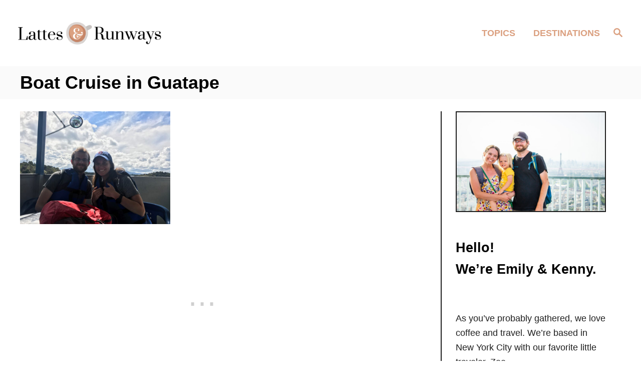

--- FILE ---
content_type: text/html; charset=UTF-8
request_url: https://lattesandrunways.com/medellin-day-trip-guatape-el-penol/img_3011/
body_size: 15206
content:
<!DOCTYPE html><html lang="en-US">
	<head>
				<meta charset="UTF-8">
		<meta name="viewport" content="width=device-width, initial-scale=1.0">
		<meta http-equiv="X-UA-Compatible" content="ie=edge">
		<meta name='robots' content='index, follow, max-image-preview:large, max-snippet:-1, max-video-preview:-1' />

	<!-- This site is optimized with the Yoast SEO plugin v26.9 - https://yoast.com/product/yoast-seo-wordpress/ -->
	<title>Boat Cruise in Guatape - Lattes and Runways</title>
	<link rel="canonical" href="https://lattesandrunways.com/medellin-day-trip-guatape-el-penol/img_3011/" />
	<meta property="og:locale" content="en_US" />
	<meta property="og:type" content="article" />
	<meta property="og:title" content="Boat Cruise in Guatape - Lattes and Runways" />
	<meta property="og:url" content="https://lattesandrunways.com/medellin-day-trip-guatape-el-penol/img_3011/" />
	<meta property="og:site_name" content="Lattes and Runways" />
	<meta property="article:modified_time" content="2017-07-24T15:39:12+00:00" />
	<meta property="og:image" content="https://lattesandrunways.com/medellin-day-trip-guatape-el-penol/img_3011" />
	<meta property="og:image:width" content="4032" />
	<meta property="og:image:height" content="3024" />
	<meta property="og:image:type" content="image/jpeg" />
	<meta name="twitter:card" content="summary_large_image" />
	<script type="application/ld+json" class="yoast-schema-graph">{"@context":"https://schema.org","@graph":[{"@type":"WebPage","@id":"https://lattesandrunways.com/medellin-day-trip-guatape-el-penol/img_3011/","url":"https://lattesandrunways.com/medellin-day-trip-guatape-el-penol/img_3011/","name":"Boat Cruise in Guatape - Lattes and Runways","isPartOf":{"@id":"https://lattesandrunways.com/#website"},"primaryImageOfPage":{"@id":"https://lattesandrunways.com/medellin-day-trip-guatape-el-penol/img_3011/#primaryimage"},"image":{"@id":"https://lattesandrunways.com/medellin-day-trip-guatape-el-penol/img_3011/#primaryimage"},"thumbnailUrl":"https://lattesandrunways.com/wp-content/uploads/2017/07/IMG_3011.jpg","datePublished":"2017-07-24T15:38:53+00:00","dateModified":"2017-07-24T15:39:12+00:00","breadcrumb":{"@id":"https://lattesandrunways.com/medellin-day-trip-guatape-el-penol/img_3011/#breadcrumb"},"inLanguage":"en-US","potentialAction":[{"@type":"ReadAction","target":["https://lattesandrunways.com/medellin-day-trip-guatape-el-penol/img_3011/"]}]},{"@type":"ImageObject","inLanguage":"en-US","@id":"https://lattesandrunways.com/medellin-day-trip-guatape-el-penol/img_3011/#primaryimage","url":"https://lattesandrunways.com/wp-content/uploads/2017/07/IMG_3011.jpg","contentUrl":"https://lattesandrunways.com/wp-content/uploads/2017/07/IMG_3011.jpg","width":4032,"height":3024},{"@type":"BreadcrumbList","@id":"https://lattesandrunways.com/medellin-day-trip-guatape-el-penol/img_3011/#breadcrumb","itemListElement":[{"@type":"ListItem","position":1,"name":"Home","item":"https://lattesandrunways.com/"},{"@type":"ListItem","position":2,"name":"Medellin Day Trip: Guatape &#038; El Peñol","item":"https://lattesandrunways.com/medellin-day-trip-guatape-el-penol/"},{"@type":"ListItem","position":3,"name":"Boat Cruise in Guatape"}]},{"@type":"WebSite","@id":"https://lattesandrunways.com/#website","url":"https://lattesandrunways.com/","name":"Lattes and Runways","description":"Exploring is better caffeinated.","publisher":{"@id":"https://lattesandrunways.com/#/schema/person/10c14148d9f795f7a37c73900dbd6a0a"},"alternateName":"Lattes and Runways","potentialAction":[{"@type":"SearchAction","target":{"@type":"EntryPoint","urlTemplate":"https://lattesandrunways.com/?s={search_term_string}"},"query-input":{"@type":"PropertyValueSpecification","valueRequired":true,"valueName":"search_term_string"}}],"inLanguage":"en-US"},{"@type":["Person","Organization"],"@id":"https://lattesandrunways.com/#/schema/person/10c14148d9f795f7a37c73900dbd6a0a","name":"Emily","image":{"@type":"ImageObject","inLanguage":"en-US","@id":"https://lattesandrunways.com/#/schema/person/image/","url":"https://lattesandrunways.com/wp-content/uploads/2022/04/ReykjavikFam.jpg","contentUrl":"https://lattesandrunways.com/wp-content/uploads/2022/04/ReykjavikFam.jpg","width":1280,"height":960,"caption":"Emily"},"logo":{"@id":"https://lattesandrunways.com/#/schema/person/image/"},"sameAs":["https://www.instagram.com/lattesandrunways"]}]}</script>
	<!-- / Yoast SEO plugin. -->


<link rel='dns-prefetch' href='//scripts.mediavine.com' />
<link rel='dns-prefetch' href='//www.googletagmanager.com' />
<link rel="alternate" type="application/rss+xml" title="Lattes and Runways &raquo; Feed" href="https://lattesandrunways.com/feed/" />
<link rel="alternate" type="application/rss+xml" title="Lattes and Runways &raquo; Comments Feed" href="https://lattesandrunways.com/comments/feed/" />
<link rel="alternate" type="application/rss+xml" title="Lattes and Runways &raquo; Boat Cruise in Guatape Comments Feed" href="https://lattesandrunways.com/medellin-day-trip-guatape-el-penol/img_3011/feed/" />
<link rel="alternate" title="oEmbed (JSON)" type="application/json+oembed" href="https://lattesandrunways.com/wp-json/oembed/1.0/embed?url=https%3A%2F%2Flattesandrunways.com%2Fmedellin-day-trip-guatape-el-penol%2Fimg_3011%2F" />
<link rel="alternate" title="oEmbed (XML)" type="text/xml+oembed" href="https://lattesandrunways.com/wp-json/oembed/1.0/embed?url=https%3A%2F%2Flattesandrunways.com%2Fmedellin-day-trip-guatape-el-penol%2Fimg_3011%2F&#038;format=xml" />
<style type="text/css" id="mv-trellis-custom-css">:root{--mv-trellis-color-link:var(--mv-trellis-color-primary);--mv-trellis-color-link-hover:var(--mv-trellis-color-secondary);--mv-trellis-font-body:system,-apple-system,".SFNSText-Regular","San Francisco","Roboto","Segoe UI","Helvetica Neue","Lucida Grande",sans-serif;--mv-trellis-font-heading:system,-apple-system,".SFNSText-Regular","San Francisco","Roboto","Segoe UI","Helvetica Neue","Lucida Grande",sans-serif;--mv-trellis-font-size-ex-sm:0.750375rem;--mv-trellis-font-size-sm:0.984375rem;--mv-trellis-font-size:1.125rem;--mv-trellis-font-size-lg:1.265625rem;--mv-trellis-color-primary:#DBA080;--mv-trellis-color-secondary:#C6C2BF;--mv-trellis-max-logo-size:75px;--mv-trellis-gutter-small:12px;--mv-trellis-gutter:24px;--mv-trellis-gutter-double:48px;--mv-trellis-gutter-large:48px;--mv-trellis-color-background-accent:#fafafa;--mv-trellis-h1-font-color:#000000;--mv-trellis-h1-font-size:2.25rem;--mv-trellis-heading-font-color:#000000;}</style><style id='wp-img-auto-sizes-contain-inline-css' type='text/css'>
img:is([sizes=auto i],[sizes^="auto," i]){contain-intrinsic-size:3000px 1500px}
/*# sourceURL=wp-img-auto-sizes-contain-inline-css */
</style>
<style id='wp-block-library-inline-css' type='text/css'>
:root{--wp-block-synced-color:#7a00df;--wp-block-synced-color--rgb:122,0,223;--wp-bound-block-color:var(--wp-block-synced-color);--wp-editor-canvas-background:#ddd;--wp-admin-theme-color:#007cba;--wp-admin-theme-color--rgb:0,124,186;--wp-admin-theme-color-darker-10:#006ba1;--wp-admin-theme-color-darker-10--rgb:0,107,160.5;--wp-admin-theme-color-darker-20:#005a87;--wp-admin-theme-color-darker-20--rgb:0,90,135;--wp-admin-border-width-focus:2px}@media (min-resolution:192dpi){:root{--wp-admin-border-width-focus:1.5px}}.wp-element-button{cursor:pointer}:root .has-very-light-gray-background-color{background-color:#eee}:root .has-very-dark-gray-background-color{background-color:#313131}:root .has-very-light-gray-color{color:#eee}:root .has-very-dark-gray-color{color:#313131}:root .has-vivid-green-cyan-to-vivid-cyan-blue-gradient-background{background:linear-gradient(135deg,#00d084,#0693e3)}:root .has-purple-crush-gradient-background{background:linear-gradient(135deg,#34e2e4,#4721fb 50%,#ab1dfe)}:root .has-hazy-dawn-gradient-background{background:linear-gradient(135deg,#faaca8,#dad0ec)}:root .has-subdued-olive-gradient-background{background:linear-gradient(135deg,#fafae1,#67a671)}:root .has-atomic-cream-gradient-background{background:linear-gradient(135deg,#fdd79a,#004a59)}:root .has-nightshade-gradient-background{background:linear-gradient(135deg,#330968,#31cdcf)}:root .has-midnight-gradient-background{background:linear-gradient(135deg,#020381,#2874fc)}:root{--wp--preset--font-size--normal:16px;--wp--preset--font-size--huge:42px}.has-regular-font-size{font-size:1em}.has-larger-font-size{font-size:2.625em}.has-normal-font-size{font-size:var(--wp--preset--font-size--normal)}.has-huge-font-size{font-size:var(--wp--preset--font-size--huge)}.has-text-align-center{text-align:center}.has-text-align-left{text-align:left}.has-text-align-right{text-align:right}.has-fit-text{white-space:nowrap!important}#end-resizable-editor-section{display:none}.aligncenter{clear:both}.items-justified-left{justify-content:flex-start}.items-justified-center{justify-content:center}.items-justified-right{justify-content:flex-end}.items-justified-space-between{justify-content:space-between}.screen-reader-text{border:0;clip-path:inset(50%);height:1px;margin:-1px;overflow:hidden;padding:0;position:absolute;width:1px;word-wrap:normal!important}.screen-reader-text:focus{background-color:#ddd;clip-path:none;color:#444;display:block;font-size:1em;height:auto;left:5px;line-height:normal;padding:15px 23px 14px;text-decoration:none;top:5px;width:auto;z-index:100000}html :where(.has-border-color){border-style:solid}html :where([style*=border-top-color]){border-top-style:solid}html :where([style*=border-right-color]){border-right-style:solid}html :where([style*=border-bottom-color]){border-bottom-style:solid}html :where([style*=border-left-color]){border-left-style:solid}html :where([style*=border-width]){border-style:solid}html :where([style*=border-top-width]){border-top-style:solid}html :where([style*=border-right-width]){border-right-style:solid}html :where([style*=border-bottom-width]){border-bottom-style:solid}html :where([style*=border-left-width]){border-left-style:solid}html :where(img[class*=wp-image-]){height:auto;max-width:100%}:where(figure){margin:0 0 1em}html :where(.is-position-sticky){--wp-admin--admin-bar--position-offset:var(--wp-admin--admin-bar--height,0px)}@media screen and (max-width:600px){html :where(.is-position-sticky){--wp-admin--admin-bar--position-offset:0px}}

/*# sourceURL=wp-block-library-inline-css */
</style><style id='wp-block-heading-inline-css' type='text/css'>
h1:where(.wp-block-heading).has-background,h2:where(.wp-block-heading).has-background,h3:where(.wp-block-heading).has-background,h4:where(.wp-block-heading).has-background,h5:where(.wp-block-heading).has-background,h6:where(.wp-block-heading).has-background{padding:1.25em 2.375em}h1.has-text-align-left[style*=writing-mode]:where([style*=vertical-lr]),h1.has-text-align-right[style*=writing-mode]:where([style*=vertical-rl]),h2.has-text-align-left[style*=writing-mode]:where([style*=vertical-lr]),h2.has-text-align-right[style*=writing-mode]:where([style*=vertical-rl]),h3.has-text-align-left[style*=writing-mode]:where([style*=vertical-lr]),h3.has-text-align-right[style*=writing-mode]:where([style*=vertical-rl]),h4.has-text-align-left[style*=writing-mode]:where([style*=vertical-lr]),h4.has-text-align-right[style*=writing-mode]:where([style*=vertical-rl]),h5.has-text-align-left[style*=writing-mode]:where([style*=vertical-lr]),h5.has-text-align-right[style*=writing-mode]:where([style*=vertical-rl]),h6.has-text-align-left[style*=writing-mode]:where([style*=vertical-lr]),h6.has-text-align-right[style*=writing-mode]:where([style*=vertical-rl]){rotate:180deg}
/*# sourceURL=https://lattesandrunways.com/wp-includes/blocks/heading/style.min.css */
</style>
<style id='wp-block-image-inline-css' type='text/css'>
.wp-block-image>a,.wp-block-image>figure>a{display:inline-block}.wp-block-image img{box-sizing:border-box;height:auto;max-width:100%;vertical-align:bottom}@media not (prefers-reduced-motion){.wp-block-image img.hide{visibility:hidden}.wp-block-image img.show{animation:show-content-image .4s}}.wp-block-image[style*=border-radius] img,.wp-block-image[style*=border-radius]>a{border-radius:inherit}.wp-block-image.has-custom-border img{box-sizing:border-box}.wp-block-image.aligncenter{text-align:center}.wp-block-image.alignfull>a,.wp-block-image.alignwide>a{width:100%}.wp-block-image.alignfull img,.wp-block-image.alignwide img{height:auto;width:100%}.wp-block-image .aligncenter,.wp-block-image .alignleft,.wp-block-image .alignright,.wp-block-image.aligncenter,.wp-block-image.alignleft,.wp-block-image.alignright{display:table}.wp-block-image .aligncenter>figcaption,.wp-block-image .alignleft>figcaption,.wp-block-image .alignright>figcaption,.wp-block-image.aligncenter>figcaption,.wp-block-image.alignleft>figcaption,.wp-block-image.alignright>figcaption{caption-side:bottom;display:table-caption}.wp-block-image .alignleft{float:left;margin:.5em 1em .5em 0}.wp-block-image .alignright{float:right;margin:.5em 0 .5em 1em}.wp-block-image .aligncenter{margin-left:auto;margin-right:auto}.wp-block-image :where(figcaption){margin-bottom:1em;margin-top:.5em}.wp-block-image.is-style-circle-mask img{border-radius:9999px}@supports ((-webkit-mask-image:none) or (mask-image:none)) or (-webkit-mask-image:none){.wp-block-image.is-style-circle-mask img{border-radius:0;-webkit-mask-image:url('data:image/svg+xml;utf8,<svg viewBox="0 0 100 100" xmlns="http://www.w3.org/2000/svg"><circle cx="50" cy="50" r="50"/></svg>');mask-image:url('data:image/svg+xml;utf8,<svg viewBox="0 0 100 100" xmlns="http://www.w3.org/2000/svg"><circle cx="50" cy="50" r="50"/></svg>');mask-mode:alpha;-webkit-mask-position:center;mask-position:center;-webkit-mask-repeat:no-repeat;mask-repeat:no-repeat;-webkit-mask-size:contain;mask-size:contain}}:root :where(.wp-block-image.is-style-rounded img,.wp-block-image .is-style-rounded img){border-radius:9999px}.wp-block-image figure{margin:0}.wp-lightbox-container{display:flex;flex-direction:column;position:relative}.wp-lightbox-container img{cursor:zoom-in}.wp-lightbox-container img:hover+button{opacity:1}.wp-lightbox-container button{align-items:center;backdrop-filter:blur(16px) saturate(180%);background-color:#5a5a5a40;border:none;border-radius:4px;cursor:zoom-in;display:flex;height:20px;justify-content:center;opacity:0;padding:0;position:absolute;right:16px;text-align:center;top:16px;width:20px;z-index:100}@media not (prefers-reduced-motion){.wp-lightbox-container button{transition:opacity .2s ease}}.wp-lightbox-container button:focus-visible{outline:3px auto #5a5a5a40;outline:3px auto -webkit-focus-ring-color;outline-offset:3px}.wp-lightbox-container button:hover{cursor:pointer;opacity:1}.wp-lightbox-container button:focus{opacity:1}.wp-lightbox-container button:focus,.wp-lightbox-container button:hover,.wp-lightbox-container button:not(:hover):not(:active):not(.has-background){background-color:#5a5a5a40;border:none}.wp-lightbox-overlay{box-sizing:border-box;cursor:zoom-out;height:100vh;left:0;overflow:hidden;position:fixed;top:0;visibility:hidden;width:100%;z-index:100000}.wp-lightbox-overlay .close-button{align-items:center;cursor:pointer;display:flex;justify-content:center;min-height:40px;min-width:40px;padding:0;position:absolute;right:calc(env(safe-area-inset-right) + 16px);top:calc(env(safe-area-inset-top) + 16px);z-index:5000000}.wp-lightbox-overlay .close-button:focus,.wp-lightbox-overlay .close-button:hover,.wp-lightbox-overlay .close-button:not(:hover):not(:active):not(.has-background){background:none;border:none}.wp-lightbox-overlay .lightbox-image-container{height:var(--wp--lightbox-container-height);left:50%;overflow:hidden;position:absolute;top:50%;transform:translate(-50%,-50%);transform-origin:top left;width:var(--wp--lightbox-container-width);z-index:9999999999}.wp-lightbox-overlay .wp-block-image{align-items:center;box-sizing:border-box;display:flex;height:100%;justify-content:center;margin:0;position:relative;transform-origin:0 0;width:100%;z-index:3000000}.wp-lightbox-overlay .wp-block-image img{height:var(--wp--lightbox-image-height);min-height:var(--wp--lightbox-image-height);min-width:var(--wp--lightbox-image-width);width:var(--wp--lightbox-image-width)}.wp-lightbox-overlay .wp-block-image figcaption{display:none}.wp-lightbox-overlay button{background:none;border:none}.wp-lightbox-overlay .scrim{background-color:#fff;height:100%;opacity:.9;position:absolute;width:100%;z-index:2000000}.wp-lightbox-overlay.active{visibility:visible}@media not (prefers-reduced-motion){.wp-lightbox-overlay.active{animation:turn-on-visibility .25s both}.wp-lightbox-overlay.active img{animation:turn-on-visibility .35s both}.wp-lightbox-overlay.show-closing-animation:not(.active){animation:turn-off-visibility .35s both}.wp-lightbox-overlay.show-closing-animation:not(.active) img{animation:turn-off-visibility .25s both}.wp-lightbox-overlay.zoom.active{animation:none;opacity:1;visibility:visible}.wp-lightbox-overlay.zoom.active .lightbox-image-container{animation:lightbox-zoom-in .4s}.wp-lightbox-overlay.zoom.active .lightbox-image-container img{animation:none}.wp-lightbox-overlay.zoom.active .scrim{animation:turn-on-visibility .4s forwards}.wp-lightbox-overlay.zoom.show-closing-animation:not(.active){animation:none}.wp-lightbox-overlay.zoom.show-closing-animation:not(.active) .lightbox-image-container{animation:lightbox-zoom-out .4s}.wp-lightbox-overlay.zoom.show-closing-animation:not(.active) .lightbox-image-container img{animation:none}.wp-lightbox-overlay.zoom.show-closing-animation:not(.active) .scrim{animation:turn-off-visibility .4s forwards}}@keyframes show-content-image{0%{visibility:hidden}99%{visibility:hidden}to{visibility:visible}}@keyframes turn-on-visibility{0%{opacity:0}to{opacity:1}}@keyframes turn-off-visibility{0%{opacity:1;visibility:visible}99%{opacity:0;visibility:visible}to{opacity:0;visibility:hidden}}@keyframes lightbox-zoom-in{0%{transform:translate(calc((-100vw + var(--wp--lightbox-scrollbar-width))/2 + var(--wp--lightbox-initial-left-position)),calc(-50vh + var(--wp--lightbox-initial-top-position))) scale(var(--wp--lightbox-scale))}to{transform:translate(-50%,-50%) scale(1)}}@keyframes lightbox-zoom-out{0%{transform:translate(-50%,-50%) scale(1);visibility:visible}99%{visibility:visible}to{transform:translate(calc((-100vw + var(--wp--lightbox-scrollbar-width))/2 + var(--wp--lightbox-initial-left-position)),calc(-50vh + var(--wp--lightbox-initial-top-position))) scale(var(--wp--lightbox-scale));visibility:hidden}}
/*# sourceURL=https://lattesandrunways.com/wp-includes/blocks/image/style.min.css */
</style>
<style id='wp-block-paragraph-inline-css' type='text/css'>
.is-small-text{font-size:.875em}.is-regular-text{font-size:1em}.is-large-text{font-size:2.25em}.is-larger-text{font-size:3em}.has-drop-cap:not(:focus):first-letter{float:left;font-size:8.4em;font-style:normal;font-weight:100;line-height:.68;margin:.05em .1em 0 0;text-transform:uppercase}body.rtl .has-drop-cap:not(:focus):first-letter{float:none;margin-left:.1em}p.has-drop-cap.has-background{overflow:hidden}:root :where(p.has-background){padding:1.25em 2.375em}:where(p.has-text-color:not(.has-link-color)) a{color:inherit}p.has-text-align-left[style*="writing-mode:vertical-lr"],p.has-text-align-right[style*="writing-mode:vertical-rl"]{rotate:180deg}
/*# sourceURL=https://lattesandrunways.com/wp-includes/blocks/paragraph/style.min.css */
</style>
<style id='global-styles-inline-css' type='text/css'>
:root{--wp--preset--aspect-ratio--square: 1;--wp--preset--aspect-ratio--4-3: 4/3;--wp--preset--aspect-ratio--3-4: 3/4;--wp--preset--aspect-ratio--3-2: 3/2;--wp--preset--aspect-ratio--2-3: 2/3;--wp--preset--aspect-ratio--16-9: 16/9;--wp--preset--aspect-ratio--9-16: 9/16;--wp--preset--color--black: #000000;--wp--preset--color--cyan-bluish-gray: #abb8c3;--wp--preset--color--white: #ffffff;--wp--preset--color--pale-pink: #f78da7;--wp--preset--color--vivid-red: #cf2e2e;--wp--preset--color--luminous-vivid-orange: #ff6900;--wp--preset--color--luminous-vivid-amber: #fcb900;--wp--preset--color--light-green-cyan: #7bdcb5;--wp--preset--color--vivid-green-cyan: #00d084;--wp--preset--color--pale-cyan-blue: #8ed1fc;--wp--preset--color--vivid-cyan-blue: #0693e3;--wp--preset--color--vivid-purple: #9b51e0;--wp--preset--gradient--vivid-cyan-blue-to-vivid-purple: linear-gradient(135deg,rgb(6,147,227) 0%,rgb(155,81,224) 100%);--wp--preset--gradient--light-green-cyan-to-vivid-green-cyan: linear-gradient(135deg,rgb(122,220,180) 0%,rgb(0,208,130) 100%);--wp--preset--gradient--luminous-vivid-amber-to-luminous-vivid-orange: linear-gradient(135deg,rgb(252,185,0) 0%,rgb(255,105,0) 100%);--wp--preset--gradient--luminous-vivid-orange-to-vivid-red: linear-gradient(135deg,rgb(255,105,0) 0%,rgb(207,46,46) 100%);--wp--preset--gradient--very-light-gray-to-cyan-bluish-gray: linear-gradient(135deg,rgb(238,238,238) 0%,rgb(169,184,195) 100%);--wp--preset--gradient--cool-to-warm-spectrum: linear-gradient(135deg,rgb(74,234,220) 0%,rgb(151,120,209) 20%,rgb(207,42,186) 40%,rgb(238,44,130) 60%,rgb(251,105,98) 80%,rgb(254,248,76) 100%);--wp--preset--gradient--blush-light-purple: linear-gradient(135deg,rgb(255,206,236) 0%,rgb(152,150,240) 100%);--wp--preset--gradient--blush-bordeaux: linear-gradient(135deg,rgb(254,205,165) 0%,rgb(254,45,45) 50%,rgb(107,0,62) 100%);--wp--preset--gradient--luminous-dusk: linear-gradient(135deg,rgb(255,203,112) 0%,rgb(199,81,192) 50%,rgb(65,88,208) 100%);--wp--preset--gradient--pale-ocean: linear-gradient(135deg,rgb(255,245,203) 0%,rgb(182,227,212) 50%,rgb(51,167,181) 100%);--wp--preset--gradient--electric-grass: linear-gradient(135deg,rgb(202,248,128) 0%,rgb(113,206,126) 100%);--wp--preset--gradient--midnight: linear-gradient(135deg,rgb(2,3,129) 0%,rgb(40,116,252) 100%);--wp--preset--font-size--small: 13px;--wp--preset--font-size--medium: 20px;--wp--preset--font-size--large: 36px;--wp--preset--font-size--x-large: 42px;--wp--preset--spacing--20: 0.44rem;--wp--preset--spacing--30: 0.67rem;--wp--preset--spacing--40: 1rem;--wp--preset--spacing--50: 1.5rem;--wp--preset--spacing--60: 2.25rem;--wp--preset--spacing--70: 3.38rem;--wp--preset--spacing--80: 5.06rem;--wp--preset--shadow--natural: 6px 6px 9px rgba(0, 0, 0, 0.2);--wp--preset--shadow--deep: 12px 12px 50px rgba(0, 0, 0, 0.4);--wp--preset--shadow--sharp: 6px 6px 0px rgba(0, 0, 0, 0.2);--wp--preset--shadow--outlined: 6px 6px 0px -3px rgb(255, 255, 255), 6px 6px rgb(0, 0, 0);--wp--preset--shadow--crisp: 6px 6px 0px rgb(0, 0, 0);}:where(.is-layout-flex){gap: 0.5em;}:where(.is-layout-grid){gap: 0.5em;}body .is-layout-flex{display: flex;}.is-layout-flex{flex-wrap: wrap;align-items: center;}.is-layout-flex > :is(*, div){margin: 0;}body .is-layout-grid{display: grid;}.is-layout-grid > :is(*, div){margin: 0;}:where(.wp-block-columns.is-layout-flex){gap: 2em;}:where(.wp-block-columns.is-layout-grid){gap: 2em;}:where(.wp-block-post-template.is-layout-flex){gap: 1.25em;}:where(.wp-block-post-template.is-layout-grid){gap: 1.25em;}.has-black-color{color: var(--wp--preset--color--black) !important;}.has-cyan-bluish-gray-color{color: var(--wp--preset--color--cyan-bluish-gray) !important;}.has-white-color{color: var(--wp--preset--color--white) !important;}.has-pale-pink-color{color: var(--wp--preset--color--pale-pink) !important;}.has-vivid-red-color{color: var(--wp--preset--color--vivid-red) !important;}.has-luminous-vivid-orange-color{color: var(--wp--preset--color--luminous-vivid-orange) !important;}.has-luminous-vivid-amber-color{color: var(--wp--preset--color--luminous-vivid-amber) !important;}.has-light-green-cyan-color{color: var(--wp--preset--color--light-green-cyan) !important;}.has-vivid-green-cyan-color{color: var(--wp--preset--color--vivid-green-cyan) !important;}.has-pale-cyan-blue-color{color: var(--wp--preset--color--pale-cyan-blue) !important;}.has-vivid-cyan-blue-color{color: var(--wp--preset--color--vivid-cyan-blue) !important;}.has-vivid-purple-color{color: var(--wp--preset--color--vivid-purple) !important;}.has-black-background-color{background-color: var(--wp--preset--color--black) !important;}.has-cyan-bluish-gray-background-color{background-color: var(--wp--preset--color--cyan-bluish-gray) !important;}.has-white-background-color{background-color: var(--wp--preset--color--white) !important;}.has-pale-pink-background-color{background-color: var(--wp--preset--color--pale-pink) !important;}.has-vivid-red-background-color{background-color: var(--wp--preset--color--vivid-red) !important;}.has-luminous-vivid-orange-background-color{background-color: var(--wp--preset--color--luminous-vivid-orange) !important;}.has-luminous-vivid-amber-background-color{background-color: var(--wp--preset--color--luminous-vivid-amber) !important;}.has-light-green-cyan-background-color{background-color: var(--wp--preset--color--light-green-cyan) !important;}.has-vivid-green-cyan-background-color{background-color: var(--wp--preset--color--vivid-green-cyan) !important;}.has-pale-cyan-blue-background-color{background-color: var(--wp--preset--color--pale-cyan-blue) !important;}.has-vivid-cyan-blue-background-color{background-color: var(--wp--preset--color--vivid-cyan-blue) !important;}.has-vivid-purple-background-color{background-color: var(--wp--preset--color--vivid-purple) !important;}.has-black-border-color{border-color: var(--wp--preset--color--black) !important;}.has-cyan-bluish-gray-border-color{border-color: var(--wp--preset--color--cyan-bluish-gray) !important;}.has-white-border-color{border-color: var(--wp--preset--color--white) !important;}.has-pale-pink-border-color{border-color: var(--wp--preset--color--pale-pink) !important;}.has-vivid-red-border-color{border-color: var(--wp--preset--color--vivid-red) !important;}.has-luminous-vivid-orange-border-color{border-color: var(--wp--preset--color--luminous-vivid-orange) !important;}.has-luminous-vivid-amber-border-color{border-color: var(--wp--preset--color--luminous-vivid-amber) !important;}.has-light-green-cyan-border-color{border-color: var(--wp--preset--color--light-green-cyan) !important;}.has-vivid-green-cyan-border-color{border-color: var(--wp--preset--color--vivid-green-cyan) !important;}.has-pale-cyan-blue-border-color{border-color: var(--wp--preset--color--pale-cyan-blue) !important;}.has-vivid-cyan-blue-border-color{border-color: var(--wp--preset--color--vivid-cyan-blue) !important;}.has-vivid-purple-border-color{border-color: var(--wp--preset--color--vivid-purple) !important;}.has-vivid-cyan-blue-to-vivid-purple-gradient-background{background: var(--wp--preset--gradient--vivid-cyan-blue-to-vivid-purple) !important;}.has-light-green-cyan-to-vivid-green-cyan-gradient-background{background: var(--wp--preset--gradient--light-green-cyan-to-vivid-green-cyan) !important;}.has-luminous-vivid-amber-to-luminous-vivid-orange-gradient-background{background: var(--wp--preset--gradient--luminous-vivid-amber-to-luminous-vivid-orange) !important;}.has-luminous-vivid-orange-to-vivid-red-gradient-background{background: var(--wp--preset--gradient--luminous-vivid-orange-to-vivid-red) !important;}.has-very-light-gray-to-cyan-bluish-gray-gradient-background{background: var(--wp--preset--gradient--very-light-gray-to-cyan-bluish-gray) !important;}.has-cool-to-warm-spectrum-gradient-background{background: var(--wp--preset--gradient--cool-to-warm-spectrum) !important;}.has-blush-light-purple-gradient-background{background: var(--wp--preset--gradient--blush-light-purple) !important;}.has-blush-bordeaux-gradient-background{background: var(--wp--preset--gradient--blush-bordeaux) !important;}.has-luminous-dusk-gradient-background{background: var(--wp--preset--gradient--luminous-dusk) !important;}.has-pale-ocean-gradient-background{background: var(--wp--preset--gradient--pale-ocean) !important;}.has-electric-grass-gradient-background{background: var(--wp--preset--gradient--electric-grass) !important;}.has-midnight-gradient-background{background: var(--wp--preset--gradient--midnight) !important;}.has-small-font-size{font-size: var(--wp--preset--font-size--small) !important;}.has-medium-font-size{font-size: var(--wp--preset--font-size--medium) !important;}.has-large-font-size{font-size: var(--wp--preset--font-size--large) !important;}.has-x-large-font-size{font-size: var(--wp--preset--font-size--x-large) !important;}
/*# sourceURL=global-styles-inline-css */
</style>

<style id='classic-theme-styles-inline-css' type='text/css'>
/*! This file is auto-generated */
.wp-block-button__link{color:#fff;background-color:#32373c;border-radius:9999px;box-shadow:none;text-decoration:none;padding:calc(.667em + 2px) calc(1.333em + 2px);font-size:1.125em}.wp-block-file__button{background:#32373c;color:#fff;text-decoration:none}
/*# sourceURL=/wp-includes/css/classic-themes.min.css */
</style>
<link rel='stylesheet' id='tablepress-default-css' href='https://lattesandrunways.com/wp-content/plugins/tablepress/css/build/default.css?ver=3.2.6' type='text/css' media='all' />
<link rel='stylesheet' id='mv-trellis-birch-css' href='https://lattesandrunways.com/wp-content/themes/birch-trellis/assets/dist/css/main.0.6.3.css?ver=0.6.3' type='text/css' media='all' />
				<script id="mv-trellis-localModel" data-cfasync="false">
					window.$adManagementConfig = window.$adManagementConfig || {};
					window.$adManagementConfig.web = window.$adManagementConfig.web || {};
					window.$adManagementConfig.web.localModel = {"optimize_mobile_pagespeed":true,"optimize_desktop_pagespeed":true,"content_selector":".mvt-content","footer_selector":"footer .footer-copy","content_selector_mobile":".mvt-content","comments_selector":"","sidebar_atf_selector":".sidebar-primary .widget-container:nth-last-child(3)","sidebar_atf_position":"afterend","sidebar_btf_selector":".mv-sticky-slot","sidebar_btf_position":"beforeend","content_stop_selector":"","sidebar_btf_stop_selector":"footer.footer","custom_css":"","ad_box":true,"sidebar_minimum_width":"1160","native_html_templates":{"feed":"<aside class=\"mv-trellis-native-ad-feed\"><div class=\"native-ad-image\" style=\"min-height:200px;min-width:200px;\"><div style=\"display: none;\" data-native-size=\"[300, 250]\" data-native-type=\"video\"><\/div><div style=\"width:200px;height:200px;\" data-native-size=\"[200,200]\" data-native-type=\"image\"><\/div><\/div><div class=\"native-content\"><img class=\"native-icon\" data-native-type=\"icon\" style=\"max-height: 50px; width: auto;\"><h2 data-native-len=\"80\" data-native-d-len=\"120\" data-native-type=\"title\"><\/h2><div data-native-len=\"140\" data-native-d-len=\"340\" data-native-type=\"body\"><\/div><div class=\"cta-container\"><div data-native-type=\"sponsoredBy\"><\/div><a rel=\"nonopener sponsor\" data-native-type=\"clickUrl\" class=\"button article-read-more\"><span data-native-type=\"cta\"><\/span><\/a><\/div><\/div><\/aside>","content":"<aside class=\"mv-trellis-native-ad-content\"><div class=\"native-ad-image\"><div style=\"display: none;\" data-native-size=\"[300, 250]\" data-native-type=\"video\"><\/div><div data-native-size=\"[300,300]\" data-native-type=\"image\"><\/div><\/div><div class=\"native-content\"><img class=\"native-icon\" data-native-type=\"icon\" style=\"max-height: 50px; width: auto;\"><h2 data-native-len=\"80\" data-native-d-len=\"120\" data-native-type=\"title\"><\/h2><div data-native-len=\"140\" data-native-d-len=\"340\" data-native-type=\"body\"><\/div><div class=\"cta-container\"><div data-native-type=\"sponsoredBy\"><\/div><a data-native-type=\"clickUrl\" class=\"button article-read-more\"><span data-native-type=\"cta\"><\/span><\/a><\/div><\/div><\/aside>","sidebar":"<aside class=\"mv-trellis-native-ad-sidebar\"><div class=\"native-ad-image\"><div style=\"display: none;\" data-native-size=\"[300, 250]\" data-native-type=\"video\"><\/div><div data-native-size=\"[300,300]\" data-native-type=\"image\"><\/div><\/div><img class=\"native-icon\" data-native-type=\"icon\" style=\"max-height: 50px; width: auto;\"><h3 data-native-len=\"80\"><a rel=\"nonopener sponsor\" data-native-type=\"title\"><\/a><\/h3><div data-native-len=\"140\" data-native-d-len=\"340\" data-native-type=\"body\"><\/div><div data-native-type=\"sponsoredBy\"><\/div><a data-native-type=\"clickUrl\" class=\"button article-read-more\"><span data-native-type=\"cta\"><\/span><\/a><\/aside>","sticky_sidebar":"<aside class=\"mv-trellis-native-ad-sticky-sidebar\"><div class=\"native-ad-image\"><div style=\"display: none;\" data-native-size=\"[300, 250]\" data-native-type=\"video\"><\/div><div data-native-size=\"[300,300]\" data-native-type=\"image\"><\/div><\/div><img class=\"native-icon\" data-native-type=\"icon\" style=\"max-height: 50px; width: auto;\"><h3 data-native-len=\"80\" data-native-type=\"title\"><\/h3><div data-native-len=\"140\" data-native-d-len=\"340\" data-native-type=\"body\"><\/div><div data-native-type=\"sponsoredBy\"><\/div><a data-native-type=\"clickUrl\" class=\"button article-read-more\"><span data-native-type=\"cta\"><\/span><\/a><\/aside>","adhesion":"<aside class=\"mv-trellis-native-ad-adhesion\"><div data-native-size=\"[100,100]\" data-native-type=\"image\"><\/div><div class=\"native-content\"><img class=\"native-icon\" data-native-type=\"icon\" style=\"max-height: 50px; width: auto;\"><div data-native-type=\"sponsoredBy\"><\/div><h6 data-native-len=\"80\" data-native-d-len=\"120\" data-native-type=\"title\"><\/h6><\/div><div class=\"cta-container\"><a class=\"button article-read-more\" data-native-type=\"clickUrl\"><span data-native-type=\"cta\"><\/span><\/a><\/div><\/aside>"}};
				</script>
			<script type="text/javascript" async="async" fetchpriority="high" data-noptimize="1" data-cfasync="false" src="https://scripts.mediavine.com/tags/lattes-and-runways.js?ver=6.9" id="mv-script-wrapper-js"></script>
<script type="text/javascript" id="ga/js-js" class="mv-trellis-script" src="https://www.googletagmanager.com/gtag/js?id=UA-101664063-1" defer data-noptimize data-handle="ga/js"></script>
<link rel="https://api.w.org/" href="https://lattesandrunways.com/wp-json/" /><link rel="alternate" title="JSON" type="application/json" href="https://lattesandrunways.com/wp-json/wp/v2/media/2011" /><link rel="EditURI" type="application/rsd+xml" title="RSD" href="https://lattesandrunways.com/xmlrpc.php?rsd" />
<meta name="generator" content="WordPress 6.9" />
<link rel='shortlink' href='https://lattesandrunways.com/?p=2011' />
<!-- GetYourGuide Analytics -->

<script async defer src="https://widget.getyourguide.com/dist/pa.umd.production.min.js" data-gyg-partner-id="SOBGM7X"></script><style type="text/css" id="mv-trellis-native-ads-css">:root{--mv-trellis-color-native-ad-background: var(--mv-trellis-color-background-accent,#fafafa);}[class*="mv-trellis-native-ad"]{display:flex;flex-direction:column;text-align:center;align-items:center;padding:10px;margin:15px 0;border-top:1px solid #eee;border-bottom:1px solid #eee;background-color:var(--mv-trellis-color-native-ad-background,#fafafa)}[class*="mv-trellis-native-ad"] [data-native-type="image"]{background-repeat:no-repeat;background-size:cover;background-position:center center;}[class*="mv-trellis-native-ad"] [data-native-type="sponsoredBy"]{font-size:0.875rem;text-decoration:none;transition:color .3s ease-in-out,background-color .3s ease-in-out;}[class*="mv-trellis-native-ad"] [data-native-type="title"]{line-height:1;margin:10px 0;max-width:100%;text-decoration:none;transition:color .3s ease-in-out,background-color .3s ease-in-out;}[class*="mv-trellis-native-ad"] [data-native-type="title"],[class*="mv-trellis-native-ad"] [data-native-type="sponsoredBy"]{color:var(--mv-trellis-color-link)}[class*="mv-trellis-native-ad"] [data-native-type="title"]:hover,[class*="mv-trellis-native-ad"] [data-native-type="sponsoredBy"]:hover{color:var(--mv-trellis-color-link-hover)}[class*="mv-trellis-native-ad"] [data-native-type="body"]{max-width:100%;}[class*="mv-trellis-native-ad"] .article-read-more{display:inline-block;font-size:0.875rem;line-height:1.25;margin-left:0px;margin-top:10px;padding:10px 20px;text-align:right;text-decoration:none;text-transform:uppercase;}@media only screen and (min-width:600px){.mv-trellis-native-ad-feed,.mv-trellis-native-ad-content{flex-direction:row;padding:0;text-align:left;}.mv-trellis-native-ad-feed .native-content,.mv-trellis-native-ad-content{padding:10px}}.mv-trellis-native-ad-feed [data-native-type="image"]{max-width:100%;height:auto;}.mv-trellis-native-ad-feed .cta-container,.mv-trellis-native-ad-content .cta-container{display:flex;flex-direction:column;align-items:center;}@media only screen and (min-width:600px){.mv-trellis-native-ad-feed .cta-container,.mv-trellis-native-ad-content .cta-container{flex-direction:row;align-items: flex-end;justify-content:space-between;}}@media only screen and (min-width:600px){.mv-trellis-native-ad-content{padding:0;}.mv-trellis-native-ad-content .native-content{max-width:calc(100% - 300px);padding:15px;}}.mv-trellis-native-ad-content [data-native-type="image"]{height:300px;max-width:100%;width:300px;}.mv-trellis-native-ad-sticky-sidebar,.mv-trellis-native-ad-sidebar{font-size:var(--mv-trellis-font-size-sm,0.875rem);margin:20px 0;max-width:300px;padding:0 0 var(--mv-trellis-gutter,20px);}.mv-trellis-native-ad-sticky-sidebar [data-native-type="image"],.mv-trellis-native-ad-sticky-sidebar [data-native-type="image"]{height:300px;margin:0 auto;max-width:100%;width:300px;}.mv-trellis-native-ad-sticky-sidebar [data-native-type="body"]{padding:0 var(--mv-trellis-gutter,20px);}.mv-trellis-native-ad-sticky-sidebar [data-native-type="sponsoredBy"],.mv-trellis-native-ad-sticky-sidebar [data-native-type="sponsoredBy"]{display:inline-block}.mv-trellis-native-ad-sticky-sidebar h3,.mv-trellis-native-ad-sidebar h3 [data-native-type="title"]{margin:15px auto;width:300px;}.mv-trellis-native-ad-adhesion{background-color:transparent;flex-direction:row;height:90px;margin:0;padding:0 20px;}.mv-trellis-native-ad-adhesion [data-native-type="image"]{height:120px;margin:0 auto;max-width:100%;transform:translateY(-20px);width:120px;}.mv-trellis-native-ad-adhesion [data-native-type="sponsoredBy"],.mv-trellis-native-ad-adhesion  .article-read-more{font-size:0.75rem;}.mv-trellis-native-ad-adhesion [data-native-type="title"]{font-size:1rem;}.mv-trellis-native-ad-adhesion .native-content{display:flex;flex-direction:column;justify-content:center;padding:0 10px;text-align:left;}.mv-trellis-native-ad-adhesion .cta-container{display:flex;align-items:center;}</style>			<meta name="theme-color" content="#243746"/>
			<link rel="manifest" href="https://lattesandrunways.com/manifest">
		<!-- GetYourGuide Analytics -->

<script async defer src="https://widget.getyourguide.com/dist/pa.umd.production.min.js" data-gyg-partner-id="SOBGM7X"></script><link rel="icon" href="https://lattesandrunways.com/wp-content/uploads/2023/01/Square-Logo-150x150.png" sizes="32x32" />
<link rel="icon" href="https://lattesandrunways.com/wp-content/uploads/2023/01/Square-Logo-300x300.png" sizes="192x192" />
<link rel="apple-touch-icon" href="https://lattesandrunways.com/wp-content/uploads/2023/01/Square-Logo-300x300.png" />
<meta name="msapplication-TileImage" content="https://lattesandrunways.com/wp-content/uploads/2023/01/Square-Logo-300x300.png" />
		<style type="text/css" id="wp-custom-css">
			/* MV CSS */
@media only screen and (max-width: 359px) {
    .entry-content li .mv-ad-box {
        margin-left: -14px !important;
    }
} 
/* END OF CSS */		</style>
					</head>
	<body class="attachment wp-singular attachment-template-default single single-attachment postid-2011 attachmentid-2011 attachment-jpeg wp-theme-mediavine-trellis wp-child-theme-birch-trellis mvt-no-js square_design mv_trellis_1x1 birch-header-narrow birch-trellis">
				<a href="#content" class="screen-reader-text">Skip to Content</a>
		<div class="before-content">
						<header class="header">
	<div class="wrapper wrapper-header">
				<div class="header-container">
			<button class="search-toggle">
	<span class="screen-reader-text">Search</span>
	<svg version="1.1" xmlns="http://www.w3.org/2000/svg" height="24" width="24" viewBox="0 0 12 12" class="magnifying-glass">
		<title>Magnifying Glass</title>
		<path d="M10.37 9.474L7.994 7.1l-.17-.1a3.45 3.45 0 0 0 .644-2.01A3.478 3.478 0 1 0 4.99 8.47c.75 0 1.442-.24 2.01-.648l.098.17 2.375 2.373c.19.188.543.142.79-.105s.293-.6.104-.79zm-5.38-2.27a2.21 2.21 0 1 1 2.21-2.21A2.21 2.21 0 0 1 4.99 7.21z"></path>
	</svg>
</button>
<div id="search-container">
	<form role="search" method="get" class="searchform" action="https://lattesandrunways.com/">
	<label>
		<span class="screen-reader-text">Search for:</span>
		<input type="search" class="search-field"
			placeholder="Enter search keywords"
			value="" name="s"
			title="Search for:" />
	</label>
	<input type="submit" class="search-submit" value="Search" />
</form>
	<button class="search-close">
		<span class="screen-reader-text">Close Search</span>
		&times;
	</button>
</div>
			<a href="https://lattesandrunways.com/" title="Lattes and Runways" class="header-logo"><picture><img src="https://lattesandrunways.com/wp-content/uploads/2023/01/Horizontal-Logo.png" srcset="https://lattesandrunways.com/wp-content/uploads/2023/01/Horizontal-Logo.png 1291w, https://lattesandrunways.com/wp-content/uploads/2023/01/Horizontal-Logo-300x49.png 300w, https://lattesandrunways.com/wp-content/uploads/2023/01/Horizontal-Logo-1024x168.png 1024w, https://lattesandrunways.com/wp-content/uploads/2023/01/Horizontal-Logo-768x126.png 768w, https://lattesandrunways.com/wp-content/uploads/2023/01/Horizontal-Logo-960x158.png 960w, https://lattesandrunways.com/wp-content/uploads/2023/01/Horizontal-Logo-1080x177.png 1080w, https://lattesandrunways.com/wp-content/uploads/2023/01/Horizontal-Logo-1200x197.png 1200w" sizes="(max-width: 760px) calc(100vw - 48px), 720px" class="size-full size-ratio-full wp-image-10152 header-logo-img ggnoads" alt="Lattes and Runways" data-pin-nopin="true" height="212" width="1291"></picture></a>			<div class="nav">
	<div class="wrapper nav-wrapper">
						<button class="nav-toggle" aria-label="Menu"><svg xmlns="http://www.w3.org/2000/svg" viewBox="0 0 32 32" width="32px" height="32px">
	<path d="M4,10h24c1.104,0,2-0.896,2-2s-0.896-2-2-2H4C2.896,6,2,6.896,2,8S2.896,10,4,10z M28,14H4c-1.104,0-2,0.896-2,2  s0.896,2,2,2h24c1.104,0,2-0.896,2-2S29.104,14,28,14z M28,22H4c-1.104,0-2,0.896-2,2s0.896,2,2,2h24c1.104,0,2-0.896,2-2  S29.104,22,28,22z"></path>
</svg>
</button>
				<nav id="primary-nav" class="nav-container nav-closed"><ul id="menu-new_main-menu" class="nav-list"><li id="menu-item-10764" class="menu-item menu-item-type-post_type menu-item-object-page menu-item-has-children menu-item-10764"><a href="https://lattesandrunways.com/topics/"><span>Topics</span><span class="toggle-sub-menu"><svg class="icon-arrow-down" width="6" height="4" viewBox="0 0 6 4" fill="none" xmlns="http://www.w3.org/2000/svg"><path fill-rule="evenodd" clip-rule="evenodd" d="M3 3.5L0 0L6 0L3 3.5Z" fill="#41A4A9"></path></svg></span></a>
<ul class="sub-menu">
	<li id="menu-item-10103" class="menu-item menu-item-type-taxonomy menu-item-object-category menu-item-has-children menu-item-10103"><a href="https://lattesandrunways.com/category/new_topics/things-to-do/">Things To Do<span class="toggle-sub-menu"><svg class="icon-arrow-down" width="6" height="4" viewBox="0 0 6 4" fill="none" xmlns="http://www.w3.org/2000/svg"><path fill-rule="evenodd" clip-rule="evenodd" d="M3 3.5L0 0L6 0L3 3.5Z" fill="#41A4A9"></path></svg></span></a>
	<ul class="sub-menu">
		<li id="menu-item-10109" class="menu-item menu-item-type-taxonomy menu-item-object-category menu-item-10109"><a href="https://lattesandrunways.com/category/new_topics/things-to-do/attraction-guides/">Attraction Guides</a></li>
		<li id="menu-item-10111" class="menu-item menu-item-type-taxonomy menu-item-object-category menu-item-10111"><a href="https://lattesandrunways.com/category/new_topics/things-to-do/city-guides/">City Guides</a></li>
		<li id="menu-item-10110" class="menu-item menu-item-type-taxonomy menu-item-object-category menu-item-10110"><a href="https://lattesandrunways.com/category/new_topics/things-to-do/sample-itineraries-things-to-do/">Sample Itineraries</a></li>
		<li id="menu-item-10112" class="menu-item menu-item-type-taxonomy menu-item-object-category menu-item-10112"><a href="https://lattesandrunways.com/category/new_topics/things-to-do/guided-tour-reviews/">Guided Tour Reviews</a></li>
		<li id="menu-item-10114" class="menu-item menu-item-type-taxonomy menu-item-object-category menu-item-10114"><a href="https://lattesandrunways.com/category/new_topics/things-to-do/holidays-festivals/">Holidays &amp; Festivals</a></li>
		<li id="menu-item-10113" class="menu-item menu-item-type-taxonomy menu-item-object-category menu-item-10113"><a href="https://lattesandrunways.com/category/new_topics/things-to-do/sporting-events/">Sporting Events</a></li>
		<li id="menu-item-10137" class="menu-item menu-item-type-taxonomy menu-item-object-category menu-item-10137"><a href="https://lattesandrunways.com/category/new_topics/things-to-do/road-trips/">Road Trips</a></li>
	</ul>
</li>
	<li id="menu-item-10104" class="menu-item menu-item-type-taxonomy menu-item-object-category menu-item-has-children menu-item-10104"><a href="https://lattesandrunways.com/category/new_topics/getting-around/">Getting Around<span class="toggle-sub-menu"><svg class="icon-arrow-down" width="6" height="4" viewBox="0 0 6 4" fill="none" xmlns="http://www.w3.org/2000/svg"><path fill-rule="evenodd" clip-rule="evenodd" d="M3 3.5L0 0L6 0L3 3.5Z" fill="#41A4A9"></path></svg></span></a>
	<ul class="sub-menu">
		<li id="menu-item-10115" class="menu-item menu-item-type-taxonomy menu-item-object-category menu-item-10115"><a href="https://lattesandrunways.com/category/new_topics/getting-around/flight-reviews/">Flight Reviews</a></li>
		<li id="menu-item-10117" class="menu-item menu-item-type-taxonomy menu-item-object-category menu-item-10117"><a href="https://lattesandrunways.com/category/new_topics/getting-around/train-reviews/">Train Reviews</a></li>
		<li id="menu-item-10116" class="menu-item menu-item-type-taxonomy menu-item-object-category menu-item-10116"><a href="https://lattesandrunways.com/category/new_topics/getting-around/bus-reviews/">Bus Reviews</a></li>
		<li id="menu-item-10118" class="menu-item menu-item-type-taxonomy menu-item-object-category menu-item-10118"><a href="https://lattesandrunways.com/category/new_topics/getting-around/all-other-transit-guides/">All Other Transit</a></li>
	</ul>
</li>
	<li id="menu-item-10105" class="menu-item menu-item-type-taxonomy menu-item-object-category menu-item-has-children menu-item-10105"><a href="https://lattesandrunways.com/category/new_topics/general-travel-planning/">General Travel Planning<span class="toggle-sub-menu"><svg class="icon-arrow-down" width="6" height="4" viewBox="0 0 6 4" fill="none" xmlns="http://www.w3.org/2000/svg"><path fill-rule="evenodd" clip-rule="evenodd" d="M3 3.5L0 0L6 0L3 3.5Z" fill="#41A4A9"></path></svg></span></a>
	<ul class="sub-menu">
		<li id="menu-item-10119" class="menu-item menu-item-type-taxonomy menu-item-object-category menu-item-10119"><a href="https://lattesandrunways.com/category/new_topics/general-travel-planning/packing-lists/">Packing Lists</a></li>
		<li id="menu-item-10121" class="menu-item menu-item-type-taxonomy menu-item-object-category menu-item-10121"><a href="https://lattesandrunways.com/category/new_topics/general-travel-planning/travel-tips-general-travel-planning/">Travel Tips</a></li>
		<li id="menu-item-10122" class="menu-item menu-item-type-taxonomy menu-item-object-category menu-item-10122"><a href="https://lattesandrunways.com/category/new_topics/general-travel-planning/hotel-reviews/">Hotel Reviews</a></li>
		<li id="menu-item-10124" class="menu-item menu-item-type-taxonomy menu-item-object-category menu-item-10124"><a href="https://lattesandrunways.com/category/new_topics/general-travel-planning/frequent-traveler-programs/">Frequent Traveler Programs</a></li>
		<li id="menu-item-10125" class="menu-item menu-item-type-taxonomy menu-item-object-category menu-item-10125"><a href="https://lattesandrunways.com/category/new_topics/general-travel-planning/credit-cards-money/">Credit Cards &amp; Money</a></li>
		<li id="menu-item-10126" class="menu-item menu-item-type-taxonomy menu-item-object-category menu-item-10126"><a href="https://lattesandrunways.com/category/new_topics/general-travel-planning/travel-technology/">Travel Technology</a></li>
		<li id="menu-item-10123" class="menu-item menu-item-type-taxonomy menu-item-object-category menu-item-10123"><a href="https://lattesandrunways.com/category/new_topics/general-travel-planning/inspiration/">Inspiration</a></li>
	</ul>
</li>
	<li id="menu-item-10106" class="menu-item menu-item-type-taxonomy menu-item-object-category menu-item-has-children menu-item-10106"><a href="https://lattesandrunways.com/category/new_topics/family-travel/">Family Travel<span class="toggle-sub-menu"><svg class="icon-arrow-down" width="6" height="4" viewBox="0 0 6 4" fill="none" xmlns="http://www.w3.org/2000/svg"><path fill-rule="evenodd" clip-rule="evenodd" d="M3 3.5L0 0L6 0L3 3.5Z" fill="#41A4A9"></path></svg></span></a>
	<ul class="sub-menu">
		<li id="menu-item-10127" class="menu-item menu-item-type-taxonomy menu-item-object-category menu-item-10127"><a href="https://lattesandrunways.com/category/new_topics/family-travel/family-city-guides/">Family City Guides</a></li>
		<li id="menu-item-10128" class="menu-item menu-item-type-taxonomy menu-item-object-category menu-item-10128"><a href="https://lattesandrunways.com/category/new_topics/family-travel/family-travel-tips/">Family Travel Tips</a></li>
		<li id="menu-item-10129" class="menu-item menu-item-type-taxonomy menu-item-object-category menu-item-10129"><a href="https://lattesandrunways.com/category/new_topics/family-travel/flying-with-kids/">Flying with kids</a></li>
	</ul>
</li>
	<li id="menu-item-10107" class="menu-item menu-item-type-taxonomy menu-item-object-category menu-item-has-children menu-item-10107"><a href="https://lattesandrunways.com/category/new_topics/long-term-travel/">Long Term Travel<span class="toggle-sub-menu"><svg class="icon-arrow-down" width="6" height="4" viewBox="0 0 6 4" fill="none" xmlns="http://www.w3.org/2000/svg"><path fill-rule="evenodd" clip-rule="evenodd" d="M3 3.5L0 0L6 0L3 3.5Z" fill="#41A4A9"></path></svg></span></a>
	<ul class="sub-menu">
		<li id="menu-item-10130" class="menu-item menu-item-type-taxonomy menu-item-object-category menu-item-10130"><a href="https://lattesandrunways.com/category/new_topics/long-term-travel/planning/">Planning</a></li>
		<li id="menu-item-10131" class="menu-item menu-item-type-taxonomy menu-item-object-category menu-item-10131"><a href="https://lattesandrunways.com/category/new_topics/long-term-travel/our-rtw-route/">Our RTW Route</a></li>
		<li id="menu-item-10132" class="menu-item menu-item-type-taxonomy menu-item-object-category menu-item-10132"><a href="https://lattesandrunways.com/category/new_topics/long-term-travel/our-travel-stats/">Our Travel Stats</a></li>
		<li id="menu-item-10133" class="menu-item menu-item-type-taxonomy menu-item-object-category menu-item-10133"><a href="https://lattesandrunways.com/category/new_topics/long-term-travel/personal-reflection-recaps/">Personal Reflection &amp; Recaps</a></li>
	</ul>
</li>
	<li id="menu-item-10108" class="menu-item menu-item-type-taxonomy menu-item-object-category menu-item-has-children menu-item-10108"><a href="https://lattesandrunways.com/category/new_topics/misc/">Misc<span class="toggle-sub-menu"><svg class="icon-arrow-down" width="6" height="4" viewBox="0 0 6 4" fill="none" xmlns="http://www.w3.org/2000/svg"><path fill-rule="evenodd" clip-rule="evenodd" d="M3 3.5L0 0L6 0L3 3.5Z" fill="#41A4A9"></path></svg></span></a>
	<ul class="sub-menu">
		<li id="menu-item-10134" class="menu-item menu-item-type-taxonomy menu-item-object-category menu-item-10134"><a href="https://lattesandrunways.com/category/new_topics/misc/running-races/">Running &amp; Races</a></li>
		<li id="menu-item-10135" class="menu-item menu-item-type-taxonomy menu-item-object-category menu-item-10135"><a href="https://lattesandrunways.com/category/new_topics/misc/coffee-coffee-shops/">Coffee &amp; Coffee Shops</a></li>
		<li id="menu-item-10136" class="menu-item menu-item-type-taxonomy menu-item-object-category menu-item-10136"><a href="https://lattesandrunways.com/category/new_topics/misc/recipes-on-the-road/">Recipes from the Road</a></li>
		<li id="menu-item-10138" class="menu-item menu-item-type-taxonomy menu-item-object-category menu-item-10138"><a href="https://lattesandrunways.com/category/new_topics/misc/personal-reflection-stories/">Personal Reflection &amp; Stories</a></li>
	</ul>
</li>
</ul>
</li>
<li id="menu-item-10761" class="menu-item menu-item-type-post_type menu-item-object-page menu-item-has-children menu-item-10761"><a href="https://lattesandrunways.com/destinations/"><span>Destinations</span><span class="toggle-sub-menu"><svg class="icon-arrow-down" width="6" height="4" viewBox="0 0 6 4" fill="none" xmlns="http://www.w3.org/2000/svg"><path fill-rule="evenodd" clip-rule="evenodd" d="M3 3.5L0 0L6 0L3 3.5Z" fill="#41A4A9"></path></svg></span></a>
<ul class="sub-menu">
	<li id="menu-item-10061" class="menu-item menu-item-type-taxonomy menu-item-object-category menu-item-has-children menu-item-10061"><a href="https://lattesandrunways.com/category/new_destinations/africa/">Africa<span class="toggle-sub-menu"><svg class="icon-arrow-down" width="6" height="4" viewBox="0 0 6 4" fill="none" xmlns="http://www.w3.org/2000/svg"><path fill-rule="evenodd" clip-rule="evenodd" d="M3 3.5L0 0L6 0L3 3.5Z" fill="#41A4A9"></path></svg></span></a>
	<ul class="sub-menu">
		<li id="menu-item-10082" class="menu-item menu-item-type-taxonomy menu-item-object-category menu-item-10082"><a href="https://lattesandrunways.com/category/new_destinations/africa/egypt/">Egypt</a></li>
		<li id="menu-item-10099" class="menu-item menu-item-type-taxonomy menu-item-object-category menu-item-10099"><a href="https://lattesandrunways.com/category/new_destinations/africa/morocco/">Morocco</a></li>
	</ul>
</li>
	<li id="menu-item-10062" class="menu-item menu-item-type-taxonomy menu-item-object-category menu-item-has-children menu-item-10062"><a href="https://lattesandrunways.com/category/new_destinations/asia/">Asia<span class="toggle-sub-menu"><svg class="icon-arrow-down" width="6" height="4" viewBox="0 0 6 4" fill="none" xmlns="http://www.w3.org/2000/svg"><path fill-rule="evenodd" clip-rule="evenodd" d="M3 3.5L0 0L6 0L3 3.5Z" fill="#41A4A9"></path></svg></span></a>
	<ul class="sub-menu">
		<li id="menu-item-10080" class="menu-item menu-item-type-taxonomy menu-item-object-category menu-item-10080"><a href="https://lattesandrunways.com/category/new_destinations/asia/china/">China</a></li>
		<li id="menu-item-10079" class="menu-item menu-item-type-taxonomy menu-item-object-category menu-item-10079"><a href="https://lattesandrunways.com/category/new_destinations/asia/cambodia/">Cambodia</a></li>
		<li id="menu-item-10081" class="menu-item menu-item-type-taxonomy menu-item-object-category menu-item-10081"><a href="https://lattesandrunways.com/category/new_destinations/asia/japan/">Japan</a></li>
		<li id="menu-item-10078" class="menu-item menu-item-type-taxonomy menu-item-object-category menu-item-10078"><a href="https://lattesandrunways.com/category/new_destinations/asia/china/hong-kong/">Hong Kong</a></li>
		<li id="menu-item-11387" class="menu-item menu-item-type-taxonomy menu-item-object-category menu-item-11387"><a href="https://lattesandrunways.com/category/new_destinations/asia/india/">India</a></li>
		<li id="menu-item-10089" class="menu-item menu-item-type-taxonomy menu-item-object-category menu-item-10089"><a href="https://lattesandrunways.com/category/new_destinations/asia/laos/">Laos</a></li>
		<li id="menu-item-10091" class="menu-item menu-item-type-taxonomy menu-item-object-category menu-item-10091"><a href="https://lattesandrunways.com/category/new_destinations/asia/singapore/">Singapore</a></li>
		<li id="menu-item-10092" class="menu-item menu-item-type-taxonomy menu-item-object-category menu-item-10092"><a href="https://lattesandrunways.com/category/new_destinations/asia/south-korea/">South Korea</a></li>
		<li id="menu-item-10093" class="menu-item menu-item-type-taxonomy menu-item-object-category menu-item-10093"><a href="https://lattesandrunways.com/category/new_destinations/asia/thailand/">Thailand</a></li>
		<li id="menu-item-10087" class="menu-item menu-item-type-taxonomy menu-item-object-category menu-item-10087"><a href="https://lattesandrunways.com/category/new_destinations/asia/vietnam/">Vietnam</a></li>
	</ul>
</li>
	<li id="menu-item-10063" class="menu-item menu-item-type-taxonomy menu-item-object-category menu-item-10063"><a href="https://lattesandrunways.com/category/new_destinations/australia/">Australia</a></li>
	<li id="menu-item-10064" class="menu-item menu-item-type-taxonomy menu-item-object-category menu-item-has-children menu-item-10064"><a href="https://lattesandrunways.com/category/new_destinations/europe/">Europe<span class="toggle-sub-menu"><svg class="icon-arrow-down" width="6" height="4" viewBox="0 0 6 4" fill="none" xmlns="http://www.w3.org/2000/svg"><path fill-rule="evenodd" clip-rule="evenodd" d="M3 3.5L0 0L6 0L3 3.5Z" fill="#41A4A9"></path></svg></span></a>
	<ul class="sub-menu">
		<li id="menu-item-10068" class="menu-item menu-item-type-taxonomy menu-item-object-category menu-item-10068"><a href="https://lattesandrunways.com/category/new_destinations/europe/austria/">Austria</a></li>
		<li id="menu-item-10069" class="menu-item menu-item-type-taxonomy menu-item-object-category menu-item-10069"><a href="https://lattesandrunways.com/category/new_destinations/europe/belgium/">Belgium</a></li>
		<li id="menu-item-10070" class="menu-item menu-item-type-taxonomy menu-item-object-category menu-item-10070"><a href="https://lattesandrunways.com/category/new_destinations/europe/czech-republic/">Czech Republic</a></li>
		<li id="menu-item-10071" class="menu-item menu-item-type-taxonomy menu-item-object-category menu-item-10071"><a href="https://lattesandrunways.com/category/new_destinations/europe/denmark/">Denmark</a></li>
		<li id="menu-item-15655" class="menu-item menu-item-type-taxonomy menu-item-object-category menu-item-15655"><a href="https://lattesandrunways.com/category/new_destinations/europe/finland/">Finland</a></li>
		<li id="menu-item-10072" class="menu-item menu-item-type-taxonomy menu-item-object-category menu-item-10072"><a href="https://lattesandrunways.com/category/new_destinations/europe/france/">France</a></li>
		<li id="menu-item-10073" class="menu-item menu-item-type-taxonomy menu-item-object-category menu-item-10073"><a href="https://lattesandrunways.com/category/new_destinations/europe/germany/">Germany</a></li>
		<li id="menu-item-10074" class="menu-item menu-item-type-taxonomy menu-item-object-category menu-item-10074"><a href="https://lattesandrunways.com/category/new_destinations/europe/greece/">Greece</a></li>
		<li id="menu-item-10075" class="menu-item menu-item-type-taxonomy menu-item-object-category menu-item-10075"><a href="https://lattesandrunways.com/category/new_destinations/europe/hungary/">Hungary</a></li>
		<li id="menu-item-10076" class="menu-item menu-item-type-taxonomy menu-item-object-category menu-item-10076"><a href="https://lattesandrunways.com/category/new_destinations/europe/iceland/">Iceland</a></li>
		<li id="menu-item-10077" class="menu-item menu-item-type-taxonomy menu-item-object-category menu-item-10077"><a href="https://lattesandrunways.com/category/new_destinations/europe/italy/">Italy</a></li>
		<li id="menu-item-10094" class="menu-item menu-item-type-taxonomy menu-item-object-category menu-item-10094"><a href="https://lattesandrunways.com/category/new_destinations/europe/luxembourg/">Luxembourg</a></li>
		<li id="menu-item-10095" class="menu-item menu-item-type-taxonomy menu-item-object-category menu-item-10095"><a href="https://lattesandrunways.com/category/new_destinations/europe/netherlands/">Netherlands</a></li>
		<li id="menu-item-16299" class="menu-item menu-item-type-taxonomy menu-item-object-category menu-item-16299"><a href="https://lattesandrunways.com/category/new_destinations/europe/norway/">Norway</a></li>
		<li id="menu-item-10096" class="menu-item menu-item-type-taxonomy menu-item-object-category menu-item-10096"><a href="https://lattesandrunways.com/category/new_destinations/europe/poland/">Poland</a></li>
		<li id="menu-item-10097" class="menu-item menu-item-type-taxonomy menu-item-object-category menu-item-10097"><a href="https://lattesandrunways.com/category/new_destinations/europe/slovakia/">Slovakia</a></li>
		<li id="menu-item-10098" class="menu-item menu-item-type-taxonomy menu-item-object-category menu-item-10098"><a href="https://lattesandrunways.com/category/new_destinations/europe/spain/">Spain</a></li>
		<li id="menu-item-10085" class="menu-item menu-item-type-taxonomy menu-item-object-category menu-item-10085"><a href="https://lattesandrunways.com/category/new_destinations/europe/united-kingdom/">United Kingdom</a></li>
	</ul>
</li>
	<li id="menu-item-10090" class="menu-item menu-item-type-taxonomy menu-item-object-category menu-item-has-children menu-item-10090"><a href="https://lattesandrunways.com/category/new_destinations/middle-east/">Middle East<span class="toggle-sub-menu"><svg class="icon-arrow-down" width="6" height="4" viewBox="0 0 6 4" fill="none" xmlns="http://www.w3.org/2000/svg"><path fill-rule="evenodd" clip-rule="evenodd" d="M3 3.5L0 0L6 0L3 3.5Z" fill="#41A4A9"></path></svg></span></a>
	<ul class="sub-menu">
		<li id="menu-item-10083" class="menu-item menu-item-type-taxonomy menu-item-object-category menu-item-10083"><a href="https://lattesandrunways.com/category/new_destinations/middle-east/israel-palestine/">Israel/Palestine</a></li>
		<li id="menu-item-10084" class="menu-item menu-item-type-taxonomy menu-item-object-category menu-item-10084"><a href="https://lattesandrunways.com/category/new_destinations/middle-east/united-arab-emirates/">United Arab Emirates</a></li>
		<li id="menu-item-11849" class="menu-item menu-item-type-taxonomy menu-item-object-category menu-item-11849"><a href="https://lattesandrunways.com/category/new_destinations/middle-east/qatar/">Qatar</a></li>
	</ul>
</li>
	<li id="menu-item-10100" class="menu-item menu-item-type-taxonomy menu-item-object-category menu-item-has-children menu-item-10100"><a href="https://lattesandrunways.com/category/new_destinations/north-america/">North America<span class="toggle-sub-menu"><svg class="icon-arrow-down" width="6" height="4" viewBox="0 0 6 4" fill="none" xmlns="http://www.w3.org/2000/svg"><path fill-rule="evenodd" clip-rule="evenodd" d="M3 3.5L0 0L6 0L3 3.5Z" fill="#41A4A9"></path></svg></span></a>
	<ul class="sub-menu">
		<li id="menu-item-13339" class="menu-item menu-item-type-taxonomy menu-item-object-category menu-item-13339"><a href="https://lattesandrunways.com/category/new_destinations/north-america/canada/">Canada</a></li>
		<li id="menu-item-10586" class="menu-item menu-item-type-taxonomy menu-item-object-category menu-item-10586"><a href="https://lattesandrunways.com/category/new_destinations/north-america/caribbean/">Caribbean</a></li>
		<li id="menu-item-10086" class="menu-item menu-item-type-taxonomy menu-item-object-category menu-item-10086"><a href="https://lattesandrunways.com/category/new_destinations/north-america/usa/">United States</a></li>
	</ul>
</li>
	<li id="menu-item-10101" class="menu-item menu-item-type-taxonomy menu-item-object-category menu-item-has-children menu-item-10101"><a href="https://lattesandrunways.com/category/new_destinations/south-america/">South America<span class="toggle-sub-menu"><svg class="icon-arrow-down" width="6" height="4" viewBox="0 0 6 4" fill="none" xmlns="http://www.w3.org/2000/svg"><path fill-rule="evenodd" clip-rule="evenodd" d="M3 3.5L0 0L6 0L3 3.5Z" fill="#41A4A9"></path></svg></span></a>
	<ul class="sub-menu">
		<li id="menu-item-10065" class="menu-item menu-item-type-taxonomy menu-item-object-category menu-item-10065"><a href="https://lattesandrunways.com/category/new_destinations/south-america/argentina/">Argentina</a></li>
		<li id="menu-item-10066" class="menu-item menu-item-type-taxonomy menu-item-object-category menu-item-10066"><a href="https://lattesandrunways.com/category/new_destinations/south-america/chile/">Chile</a></li>
		<li id="menu-item-10067" class="menu-item menu-item-type-taxonomy menu-item-object-category menu-item-10067"><a href="https://lattesandrunways.com/category/new_destinations/south-america/colombia/">Colombia</a></li>
		<li id="menu-item-10102" class="menu-item menu-item-type-taxonomy menu-item-object-category menu-item-10102"><a href="https://lattesandrunways.com/category/new_destinations/south-america/peru/">Peru</a></li>
	</ul>
</li>
</ul>
</li>
</ul></nav>	</div>
</div>
		</div>
			</div>
</header>
					</div>
				
		<!-- Main Content Section -->
		<div class="content">
			<div class="wrapper wrapper-content">
								<main id="content" class="content-container">
					<header class="entry-header header-singular wrapper">
		<h1 class="entry-title article-heading">Boat Cruise in Guatape</h1>
	</header>

		<article id="post-2011" class="article-post article post-2011 attachment type-attachment status-inherit hentry mv-content-wrapper">

			
			<div class="entry-content mvt-content">
				<style>img#mv-trellis-img-3::before{padding-top:75%; }img#mv-trellis-img-3{display:block;}</style><p class="attachment"><a href="https://lattesandrunways.com/wp-content/uploads/2017/07/IMG_3011.jpg"><noscript><img fetchpriority="high" decoding="async" width="300" height="225" src="https://lattesandrunways.com/wp-content/uploads/2017/07/IMG_3011-300x225.jpg" class="attachment-medium size-medium" alt="" srcset="https://lattesandrunways.com/wp-content/uploads/2017/07/IMG_3011-300x225.jpg 300w, https://lattesandrunways.com/wp-content/uploads/2017/07/IMG_3011-768x576.jpg 768w, https://lattesandrunways.com/wp-content/uploads/2017/07/IMG_3011-1024x768.jpg 1024w" sizes="(max-width: 760px) calc(100vw - 48px), 720px"></noscript><img fetchpriority="high" decoding="async" width="300" height="225" src="data:image/svg+xml,%3Csvg%20xmlns='http://www.w3.org/2000/svg'%20viewBox='0%200%20300%20225'%3E%3Crect%20width='300'%20height='225'%20style='fill:%23e3e3e3'/%3E%3C/svg%3E" class="attachment-medium size-medium lazyload" alt="" sizes="(max-width: 760px) calc(100vw - 48px), 720px" id="mv-trellis-img-3" data-src="https://lattesandrunways.com/wp-content/uploads/2017/07/IMG_3011-300x225.jpg" data-srcset="https://lattesandrunways.com/wp-content/uploads/2017/07/IMG_3011-300x225.jpg 300w, https://lattesandrunways.com/wp-content/uploads/2017/07/IMG_3011-768x576.jpg 768w, https://lattesandrunways.com/wp-content/uploads/2017/07/IMG_3011-1024x768.jpg 1024w" loading="lazy" data-trellis-processed="1"></a></p>
			</div>
						<footer class="entry-footer">
							</footer><!-- .entry-footer -->
					</article>
		
	<nav class="navigation post-navigation" aria-label="Posts">
		<h2 class="screen-reader-text">Post navigation</h2>
		<div class="nav-links"><div class="nav-previous"><a href="https://lattesandrunways.com/medellin-day-trip-guatape-el-penol/" rel="prev" aria-hidden="true" tabindex="-1" class="post-thumbnail"><style>img#mv-trellis-img-4::before{padding-top:75.137362637363%; }img#mv-trellis-img-4{display:block;}</style><noscript><img src="https://lattesandrunways.com/wp-content/uploads/2017/07/IMG_2863.jpg" srcset="https://lattesandrunways.com/wp-content/uploads/2017/07/IMG_2863.jpg 3088w, https://lattesandrunways.com/wp-content/uploads/2017/07/IMG_2863-300x225.jpg 300w, https://lattesandrunways.com/wp-content/uploads/2017/07/IMG_2863-768x577.jpg 768w, https://lattesandrunways.com/wp-content/uploads/2017/07/IMG_2863-1024x769.jpg 1024w" sizes="(max-width: 599px) 320px, (max-width: 700px) calc(50vw - 30px), 320px" alt="" data-pin-nopin="true" class="size-mv_trellis_1x1 size-ratio-mv_trellis_1x1 wp-image-2003 post-nav-img ggnoads" height="547" width="728"></noscript><img src="data:image/svg+xml,%3Csvg%20xmlns='http://www.w3.org/2000/svg'%20viewBox='0%200%20728%20547'%3E%3Crect%20width='728'%20height='547'%20style='fill:%23e3e3e3'/%3E%3C/svg%3E" sizes="(max-width: 599px) 320px, (max-width: 700px) calc(50vw - 30px), 320px" alt="" data-pin-nopin="true" class="size-mv_trellis_1x1 size-ratio-mv_trellis_1x1 wp-image-2003 post-nav-img ggnoads lazyload" height="547" width="728" id="mv-trellis-img-4" data-src="https://lattesandrunways.com/wp-content/uploads/2017/07/IMG_2863.jpg" data-srcset="https://lattesandrunways.com/wp-content/uploads/2017/07/IMG_2863.jpg 3088w, https://lattesandrunways.com/wp-content/uploads/2017/07/IMG_2863-300x225.jpg 300w, https://lattesandrunways.com/wp-content/uploads/2017/07/IMG_2863-768x577.jpg 768w, https://lattesandrunways.com/wp-content/uploads/2017/07/IMG_2863-1024x769.jpg 1024w" loading="lazy" data-trellis-processed="1"></a><a href="https://lattesandrunways.com/medellin-day-trip-guatape-el-penol/" rel="prev"><p class="post-title-wrap"><span class="post-title h3">Medellin Day Trip: Guatape &#038; El Peñol</span></p></a></div></div>
	</nav><div id="mv-trellis-comments" class="mv-trellis-comments" data-post-id="2011" style="min-height:0px;">	<div id="respond" class="">
		<a rel="nofollow" id="cancel-comment-reply-link" href="/medellin-day-trip-guatape-el-penol/img_3011/#respond" style="display:none;">Click here to cancel reply.</a><form action="" method="post" id="" class="trellis-proxy-form">
<p style="display: none;"><input type="hidden" id="akismet_comment_nonce" name="akismet_comment_nonce" value="5400d3b871" /></p><p style="display: none !important;" class="akismet-fields-container" data-prefix="ak_"><label>&#916;<textarea name="ak_hp_textarea" cols="45" rows="8" maxlength="100"></textarea></label><input type="hidden" id="ak_js_1" name="ak_js" value="249"/><script>document.getElementById( "ak_js_1" ).setAttribute( "value", ( new Date() ).getTime() );</script></p></form>	</div><!-- #respond -->
	</div>	<div class="navigation pagination">
		<span class="prev_posts"></span>
		<span class="next_posts"></span>
	</div>
	<aside class="sidebar sidebar-primary">
	<style>img#mv-trellis-img-5::before{padding-top:66.69921875%; }img#mv-trellis-img-5{display:block;}</style><div id="block-23" class="mv_trellis_mobile_hide widget-container widget_block widget_media_image">
<figure class="wp-block-image size-large"><noscript><img loading="lazy" decoding="async" width="1024" height="683" src="https://lattesandrunways.com/wp-content/uploads/2022/08/Paris_Montparnasse_6-1024x683.jpg" alt="" class="wp-image-8852" srcset="https://lattesandrunways.com/wp-content/uploads/2022/08/Paris_Montparnasse_6-1024x683.jpg 1024w, https://lattesandrunways.com/wp-content/uploads/2022/08/Paris_Montparnasse_6-300x200.jpg 300w, https://lattesandrunways.com/wp-content/uploads/2022/08/Paris_Montparnasse_6-768x512.jpg 768w, https://lattesandrunways.com/wp-content/uploads/2022/08/Paris_Montparnasse_6-1536x1024.jpg 1536w, https://lattesandrunways.com/wp-content/uploads/2022/08/Paris_Montparnasse_6-270x180.jpg 270w, https://lattesandrunways.com/wp-content/uploads/2022/08/Paris_Montparnasse_6-770x515.jpg 770w, https://lattesandrunways.com/wp-content/uploads/2022/08/Paris_Montparnasse_6-370x247.jpg 370w, https://lattesandrunways.com/wp-content/uploads/2022/08/Paris_Montparnasse_6-110x73.jpg 110w, https://lattesandrunways.com/wp-content/uploads/2022/08/Paris_Montparnasse_6.jpg 1920w" sizes="auto, (max-width: 760px) calc(100vw - 48px), 720px"></noscript><img loading="lazy" decoding="async" width="1024" height="683" src="data:image/svg+xml,%3Csvg%20xmlns='http://www.w3.org/2000/svg'%20viewBox='0%200%201024%20683'%3E%3Crect%20width='1024'%20height='683'%20style='fill:%23e3e3e3'/%3E%3C/svg%3E" alt="" class="wp-image-8852 lazyload" sizes="auto, (max-width: 760px) calc(100vw - 48px), 720px" data-pin-media="https://lattesandrunways.com/wp-content/uploads/2022/08/Paris_Montparnasse_6.jpg" id="mv-trellis-img-5" data-src="https://lattesandrunways.com/wp-content/uploads/2022/08/Paris_Montparnasse_6-1024x683.jpg" data-srcset="https://lattesandrunways.com/wp-content/uploads/2022/08/Paris_Montparnasse_6-1024x683.jpg 1024w, https://lattesandrunways.com/wp-content/uploads/2022/08/Paris_Montparnasse_6-300x200.jpg 300w, https://lattesandrunways.com/wp-content/uploads/2022/08/Paris_Montparnasse_6-768x512.jpg 768w, https://lattesandrunways.com/wp-content/uploads/2022/08/Paris_Montparnasse_6-1536x1024.jpg 1536w, https://lattesandrunways.com/wp-content/uploads/2022/08/Paris_Montparnasse_6-270x180.jpg 270w, https://lattesandrunways.com/wp-content/uploads/2022/08/Paris_Montparnasse_6-770x515.jpg 770w, https://lattesandrunways.com/wp-content/uploads/2022/08/Paris_Montparnasse_6-370x247.jpg 370w, https://lattesandrunways.com/wp-content/uploads/2022/08/Paris_Montparnasse_6-110x73.jpg 110w, https://lattesandrunways.com/wp-content/uploads/2022/08/Paris_Montparnasse_6.jpg 1920w" data-trellis-processed="1"></figure>
</div><div id="block-49" class="mv_trellis_mobile_hide widget-container widget_block">
<h2 class="wp-block-heading">Hello! <br>We&rsquo;re Emily &amp; Kenny. </h2>
</div><div id="block-51" class="mv_trellis_mobile_hide widget-container widget_block widget_text">
<p>As you&rsquo;ve probably gathered, we love coffee and travel.&nbsp;We&rsquo;re based in New York City with our favorite little traveler, Zoe. </p>
</div><div id="block-74" class="mv_trellis_mobile_hide widget-container widget_block widget_text">
<p>We love cities, public transportation, and packing light. While we've lived the backpacker life, our travel style now tends to err on the side of luxury. Not foodies. </p>
</div><div id="block-53" class="mv_trellis_mobile_hide widget-container widget_block widget_text">
<p>Grab a coffee &amp; stay a while.&nbsp;We hope you find what you're looking for.</p>
</div><div id="search-2" class="mv_trellis_mobile_hide widget-container widget_search"><form role="search" method="get" class="searchform" action="https://lattesandrunways.com/">
	<label>
		<span class="screen-reader-text">Search for:</span>
		<input type="search" class="search-field" placeholder="Enter search keywords" value="" name="s" title="Search for:">
	</label>
	<input type="submit" class="search-submit" value="Search">
</form>
</div>		<div class="mv-sticky-slot">
			<div class="mv_slot_target" data-slot="SidebarBtf" data-sticky-slot="false"></div>
		</div>
		</aside>				</main>
							</div>
		</div>

		<footer class="footer">
			<div class="wrapper wrapper-footer">
							<div class="footer-container">
			<div class="left-footer footer-widget-area"><div id="block-80" class="widget-container widget_block">
<h2 class="wp-block-heading">Disclaimer</h2>
</div><div id="block-78" class="widget-container widget_block widget_text">
<p id="block-f7acc6bd-a15b-4731-a8ad-6668c46cc63e">Lattes &amp; Runways is a participant in the Amazon Services LLC Associates Program, an affiliate advertising program designed to provide a means for sites to earn advertising fees by advertising and linking to amazon.com.</p>
</div><div id="block-72" class="widget-container widget_block widget_text">
<p><a href="https://lattesandrunways.com/privacy-policy/" data-type="URL" data-id="https://lattesandrunways.com/privacy-policy/">Privacy Policy</a></p>
</div>				</div>
			<div class="middle-footer footer-widget-area">				</div>
			<div class="right-footer footer-widget-area">				</div>
						</div>
			<div class="footer-copy"><p>Copyright &#xA9;&nbsp;2026 Lattes and Runways</p></div>			</div>
		</footer>
		<script type="speculationrules">
{"prefetch":[{"source":"document","where":{"and":[{"href_matches":"/*"},{"not":{"href_matches":["/wp-*.php","/wp-admin/*","/wp-content/uploads/*","/wp-content/*","/wp-content/plugins/*","/wp-content/themes/birch-trellis/*","/wp-content/themes/mediavine-trellis/*","/*\\?(.+)"]}},{"not":{"selector_matches":"a[rel~=\"nofollow\"]"}},{"not":{"selector_matches":".no-prefetch, .no-prefetch a"}}]},"eagerness":"conservative"}]}
</script>
		<!-- Global site tag (gtag.js) - Google Analytics -->
		<link rel="preconnect" href="https://www.google-analytics.com">
		<link rel="preconnect" href="https://stats.g.doubleclick.net">
		<script>
						window.dataLayer = window.dataLayer || [];
			function gtag(){dataLayer.push(arguments);}
			gtag('js', new Date());

							gtag('config', 'UA-101664063-1', {'anonymize_ip': true, 'allow_google_signals': false, 'allow_ad_personalization_signals': false});
						
					</script>
		<script type="text/javascript" id="mv-trellis-js-extra">
/* <![CDATA[ */
var mvt = {"version":"0.17.1","options":{"register_pwa":true,"require_name_email":true},"rest_url":"https://lattesandrunways.com/wp-json/","site_url":"https://lattesandrunways.com","img_host":"lattesandrunways.com","theme_directory":"https://lattesandrunways.com/wp-content/themes/mediavine-trellis","pwa_version":"84511","comments":{"order":"asc","per_page":20,"page_comments":false,"enabled":true,"has_comments":"0"},"i18n":{"COMMENTS":"Comments","REPLY":"Reply","COMMENT":"Comment","COMMENT_PLACEHOLDER":"Write your comment...","REPLY_PLACEHOLDER":"Write your reply...","NAME":"Name","EMAIL":"Email","AT":"at","SHOW_MORE":"Show More Comments","LOADING":"Loading...","PLEASE_WAIT":"Please wait...","COMMENT_POSTED":"Comment posted!","FLOOD_MESSAGE":"Please wait before posting another comment.","FLOOD_HEADER":"Slow down, you're commenting too quickly!","DUPLICATE_MESSAGE":"It looks as though you've already said that!","DUPLICATE_HEADER":"Duplicate comment detected","INVALID_PARAM_MESSAGE":"Please check your email address.","INVALID_PARAM_HEADER":"Invalid email address","INVALID_CONTENT_MESSAGE":"Please check your comment before sending it again.","INVALID_CONTENT_HEADER":"Invalid content","AUTHOR_REQUIRED_MESSAGE":"Creating a comment requires valid author name and email values.","AUTHOR_REQUIRED_HEADER":"Missing some fields","GENERIC_ERROR":"Something went wrong."}};
//# sourceURL=mv-trellis-js-extra
/* ]]> */
</script>
<script id="mv-trellis-js" type="text/javascript" class="mv-trellis-script" src="https://lattesandrunways.com/wp-content/themes/mediavine-trellis/assets/dist/main.0.17.1.js?ver=0.17.1" defer data-noptimize data-handle="mv-trellis"></script><script defer type="text/javascript" src="https://lattesandrunways.com/wp-content/plugins/akismet/_inc/akismet-frontend.js?ver=1762992191" id="akismet-frontend-js"></script>
	</body>
</html>

<!-- Dynamic page generated in 0.127 seconds. -->
<!-- Cached page generated by WP-Super-Cache on 2026-02-03 16:17:10 -->

<!-- super cache -->